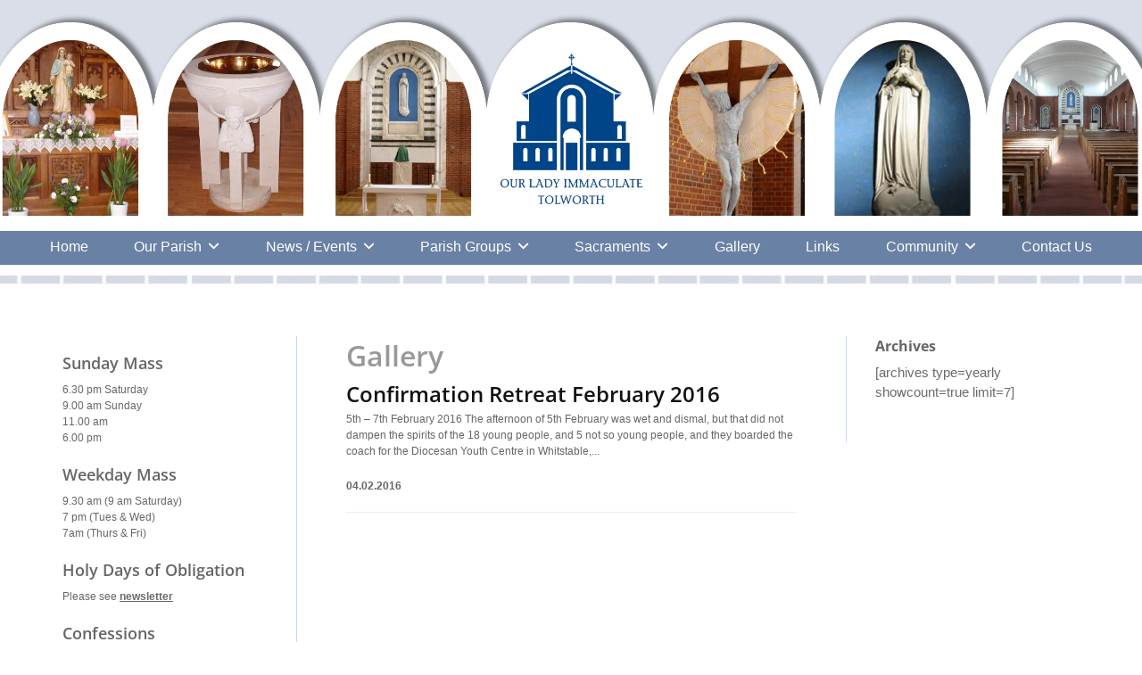

--- FILE ---
content_type: text/html; charset=UTF-8
request_url: https://olionline.co.uk/2016/
body_size: 20740
content:
<!DOCTYPE html><html lang="en-GB"><head><script data-no-optimize="1">var litespeed_docref=sessionStorage.getItem("litespeed_docref");litespeed_docref&&(Object.defineProperty(document,"referrer",{get:function(){return litespeed_docref}}),sessionStorage.removeItem("litespeed_docref"));</script> <!--[if IE]><meta http-equiv="X-UA-Compatible" content="IE=edge,chrome=1">
``
<![endif]--><meta charset="UTF-8" /><meta name="viewport" content="width=device-width, initial-scale=1.0" /><link rel="profile" href="http://gmpg.org/xfn/11" /><meta name='robots' content='noindex, follow' /><title>2016 - OLI: Our Lady Immaculate, Tolworth</title><meta property="og:locale" content="en_GB" /><meta property="og:type" content="website" /><meta property="og:title" content="2016 - OLI: Our Lady Immaculate, Tolworth" /><meta property="og:url" content="https://olionline.co.uk/2016/" /><meta property="og:site_name" content="OLI: Our Lady Immaculate, Tolworth" /><meta name="twitter:card" content="summary_large_image" /> <script type="application/ld+json" class="yoast-schema-graph">{"@context":"https://schema.org","@graph":[{"@type":"CollectionPage","@id":"https://olionline.co.uk/2016/","url":"https://olionline.co.uk/2016/","name":"2016 - OLI: Our Lady Immaculate, Tolworth","isPartOf":{"@id":"https://olionline.co.uk/#website"},"breadcrumb":{"@id":"https://olionline.co.uk/2016/#breadcrumb"},"inLanguage":"en-GB"},{"@type":"BreadcrumbList","@id":"https://olionline.co.uk/2016/#breadcrumb","itemListElement":[{"@type":"ListItem","position":1,"name":"Home","item":"https://olionline.co.uk/"},{"@type":"ListItem","position":2,"name":"Archives for 2016"}]},{"@type":"WebSite","@id":"https://olionline.co.uk/#website","url":"https://olionline.co.uk/","name":"OLI: Our Lady Immaculate, Tolworth","description":"A Living Christian Community","publisher":{"@id":"https://olionline.co.uk/#organization"},"potentialAction":[{"@type":"SearchAction","target":{"@type":"EntryPoint","urlTemplate":"https://olionline.co.uk/?s={search_term_string}"},"query-input":"required name=search_term_string"}],"inLanguage":"en-GB"},{"@type":"Organization","@id":"https://olionline.co.uk/#organization","name":"Our Lady Immaculate, Tolworth","url":"https://olionline.co.uk/","logo":{"@type":"ImageObject","inLanguage":"en-GB","@id":"https://olionline.co.uk/#/schema/logo/image/","url":"https://i0.wp.com/olionline.co.uk/wp-content/uploads/2019/04/oli.jpg?fit=374%2C374&ssl=1","contentUrl":"https://i0.wp.com/olionline.co.uk/wp-content/uploads/2019/04/oli.jpg?fit=374%2C374&ssl=1","width":374,"height":374,"caption":"Our Lady Immaculate, Tolworth"},"image":{"@id":"https://olionline.co.uk/#/schema/logo/image/"}}]}</script> <link rel="alternate" type="application/rss+xml" title="OLI: Our Lady Immaculate, Tolworth &raquo; Feed" href="https://olionline.co.uk/feed/" /><link rel="alternate" type="application/rss+xml" title="OLI: Our Lady Immaculate, Tolworth &raquo; Comments Feed" href="https://olionline.co.uk/comments/feed/" /><style id="litespeed-ccss">ul{box-sizing:border-box}.entry-content{counter-reset:footnotes}:root{--wp--preset--font-size--normal:16px;--wp--preset--font-size--huge:42px}body{--wp--preset--color--black:#000;--wp--preset--color--cyan-bluish-gray:#abb8c3;--wp--preset--color--white:#fff;--wp--preset--color--pale-pink:#f78da7;--wp--preset--color--vivid-red:#cf2e2e;--wp--preset--color--luminous-vivid-orange:#ff6900;--wp--preset--color--luminous-vivid-amber:#fcb900;--wp--preset--color--light-green-cyan:#7bdcb5;--wp--preset--color--vivid-green-cyan:#00d084;--wp--preset--color--pale-cyan-blue:#8ed1fc;--wp--preset--color--vivid-cyan-blue:#0693e3;--wp--preset--color--vivid-purple:#9b51e0;--wp--preset--gradient--vivid-cyan-blue-to-vivid-purple:linear-gradient(135deg,rgba(6,147,227,1) 0%,#9b51e0 100%);--wp--preset--gradient--light-green-cyan-to-vivid-green-cyan:linear-gradient(135deg,#7adcb4 0%,#00d082 100%);--wp--preset--gradient--luminous-vivid-amber-to-luminous-vivid-orange:linear-gradient(135deg,rgba(252,185,0,1) 0%,rgba(255,105,0,1) 100%);--wp--preset--gradient--luminous-vivid-orange-to-vivid-red:linear-gradient(135deg,rgba(255,105,0,1) 0%,#cf2e2e 100%);--wp--preset--gradient--very-light-gray-to-cyan-bluish-gray:linear-gradient(135deg,#eee 0%,#a9b8c3 100%);--wp--preset--gradient--cool-to-warm-spectrum:linear-gradient(135deg,#4aeadc 0%,#9778d1 20%,#cf2aba 40%,#ee2c82 60%,#fb6962 80%,#fef84c 100%);--wp--preset--gradient--blush-light-purple:linear-gradient(135deg,#ffceec 0%,#9896f0 100%);--wp--preset--gradient--blush-bordeaux:linear-gradient(135deg,#fecda5 0%,#fe2d2d 50%,#6b003e 100%);--wp--preset--gradient--luminous-dusk:linear-gradient(135deg,#ffcb70 0%,#c751c0 50%,#4158d0 100%);--wp--preset--gradient--pale-ocean:linear-gradient(135deg,#fff5cb 0%,#b6e3d4 50%,#33a7b5 100%);--wp--preset--gradient--electric-grass:linear-gradient(135deg,#caf880 0%,#71ce7e 100%);--wp--preset--gradient--midnight:linear-gradient(135deg,#020381 0%,#2874fc 100%);--wp--preset--font-size--small:13px;--wp--preset--font-size--medium:20px;--wp--preset--font-size--large:36px;--wp--preset--font-size--x-large:42px;--wp--preset--spacing--20:.44rem;--wp--preset--spacing--30:.67rem;--wp--preset--spacing--40:1rem;--wp--preset--spacing--50:1.5rem;--wp--preset--spacing--60:2.25rem;--wp--preset--spacing--70:3.38rem;--wp--preset--spacing--80:5.06rem;--wp--preset--shadow--natural:6px 6px 9px rgba(0,0,0,.2);--wp--preset--shadow--deep:12px 12px 50px rgba(0,0,0,.4);--wp--preset--shadow--sharp:6px 6px 0px rgba(0,0,0,.2);--wp--preset--shadow--outlined:6px 6px 0px -3px rgba(255,255,255,1),6px 6px rgba(0,0,0,1);--wp--preset--shadow--crisp:6px 6px 0px rgba(0,0,0,1)}html{font-family:sans-serif;-webkit-text-size-adjust:100%;-ms-text-size-adjust:100%}body{margin:0}article,aside,figure,header,nav,section{display:block}a{background-color:transparent}strong{font-weight:700}h1{margin:.67em 0;font-size:2em}img{border:0}figure{margin:1em 40px}hr{height:0;-webkit-box-sizing:content-box;-moz-box-sizing:content-box;box-sizing:content-box}button{margin:0;font:inherit;color:inherit}button{overflow:visible}button{text-transform:none}button{-webkit-appearance:button}button::-moz-focus-inner{padding:0;border:0}*{-webkit-box-sizing:border-box;-moz-box-sizing:border-box;box-sizing:border-box}*:before,*:after{-webkit-box-sizing:border-box;-moz-box-sizing:border-box;box-sizing:border-box}html{font-size:10px}body{font-family:"Helvetica Neue",Helvetica,Arial,sans-serif;font-size:14px;line-height:1.42857143;color:#333;background-color:#fff}button{font-family:inherit;font-size:inherit;line-height:inherit}a{color:#337ab7;text-decoration:none}figure{margin:0}img{vertical-align:middle}hr{margin-top:20px;margin-bottom:20px;border:0;border-top:1px solid #eee}.sr-only{position:absolute;width:1px;height:1px;padding:0;margin:-1px;overflow:hidden;clip:rect(0,0,0,0);border:0}h1,h2,h3{font-family:inherit;font-weight:500;line-height:1.1;color:inherit}h1,h2,h3{margin-top:20px;margin-bottom:10px}h1{font-size:36px}h2{font-size:30px}h3{font-size:24px}p{margin:0 0 10px}ul{margin-top:0;margin-bottom:10px}ul ul{margin-bottom:0}.container{padding-right:15px;padding-left:15px;margin-right:auto;margin-left:auto}@media (min-width:768px){.container{width:750px}}@media (min-width:992px){.container{width:970px}}@media (min-width:1200px){.container{width:1170px}}.container-fluid{padding-right:15px;padding-left:15px;margin-right:auto;margin-left:auto}.row{margin-right:-15px;margin-left:-15px}.col-md-3,.col-md-6,.col-xs-12{position:relative;min-height:1px;padding-right:15px;padding-left:15px}.col-xs-12{float:left}.col-xs-12{width:100%}@media (min-width:992px){.col-md-3,.col-md-6{float:left}.col-md-6{width:50%}.col-md-3{width:25%}}.table{width:100%;max-width:100%;margin-bottom:20px}.collapse{display:none}.dropdown{position:relative}.dropdown-menu{position:absolute;top:100%;left:0;z-index:1000;display:none;float:left;min-width:160px;padding:5px 0;margin:2px 0 0;font-size:14px;text-align:left;list-style:none;background-color:#fff;-webkit-background-clip:padding-box;background-clip:padding-box;border:1px solid #ccc;border:1px solid rgba(0,0,0,.15);border-radius:4px;-webkit-box-shadow:0 6px 12px rgba(0,0,0,.175);box-shadow:0 6px 12px rgba(0,0,0,.175)}.dropdown-menu>li>a{display:block;padding:3px 20px;clear:both;font-weight:400;line-height:1.42857143;color:#333;white-space:nowrap}@media (min-width:768px){.navbar-right .dropdown-menu{right:0;left:auto}}.nav{padding-left:0;margin-bottom:0;list-style:none}.nav>li{position:relative;display:block}.nav>li>a{position:relative;display:block;padding:10px 15px}.navbar{position:relative;min-height:50px;margin-bottom:20px;border:1px solid transparent}@media (min-width:768px){.navbar{border-radius:4px}}@media (min-width:768px){.navbar-header{float:left}}.navbar-collapse{padding-right:15px;padding-left:15px;overflow-x:visible;-webkit-overflow-scrolling:touch;border-top:1px solid transparent;-webkit-box-shadow:inset 0 1px 0 rgba(255,255,255,.1);box-shadow:inset 0 1px 0 rgba(255,255,255,.1)}@media (min-width:768px){.navbar-collapse{width:auto;border-top:0;-webkit-box-shadow:none;box-shadow:none}.navbar-collapse.collapse{display:block!important;height:auto!important;padding-bottom:0;overflow:visible!important}}.container-fluid>.navbar-header,.container-fluid>.navbar-collapse{margin-right:-15px;margin-left:-15px}@media (min-width:768px){.container-fluid>.navbar-header,.container-fluid>.navbar-collapse{margin-right:0;margin-left:0}}.navbar-brand{float:left;height:50px;padding:15px;font-size:18px;line-height:20px}.navbar-brand>img{display:block}@media (min-width:768px){.navbar>.container-fluid .navbar-brand{margin-left:-15px}}.navbar-toggle{position:relative;float:right;padding:9px 10px;margin-top:8px;margin-right:15px;margin-bottom:8px;background-color:transparent;background-image:none;border:1px solid transparent;border-radius:4px}.navbar-toggle .icon-bar{display:block;width:22px;height:2px;border-radius:1px}.navbar-toggle .icon-bar+.icon-bar{margin-top:4px}@media (min-width:768px){.navbar-toggle{display:none}}.navbar-nav{margin:7.5px -15px}.navbar-nav>li>a{padding-top:10px;padding-bottom:10px;line-height:20px}@media (min-width:768px){.navbar-nav{float:left;margin:0}.navbar-nav>li{float:left}.navbar-nav>li>a{padding-top:15px;padding-bottom:15px}}.navbar-nav>li>.dropdown-menu{margin-top:0;border-top-left-radius:0;border-top-right-radius:0}@media (min-width:768px){.navbar-right{float:right!important;margin-right:-15px}}.clearfix:before,.clearfix:after,.container:before,.container:after,.container-fluid:before,.container-fluid:after,.row:before,.row:after,.nav:before,.nav:after,.navbar:before,.navbar:after,.navbar-header:before,.navbar-header:after,.navbar-collapse:before,.navbar-collapse:after{display:table;content:" "}.clearfix:after,.container:after,.container-fluid:after,.row:after,.nav:after,.navbar:after,.navbar-header:after,.navbar-collapse:after{clear:both}.hidden{display:none!important}@-ms-viewport{width:device-width}a{color:#00a7d1}.navbar-custom{background-color:transparent;border:0;border-radius:0;z-index:1000;font-size:1rem;margin:0;min-height:100px;padding:18px 0}.navbar-custom .dropdown-menu{background:rgba(26,26,26,1);border-radius:0;border:0;padding:0;box-shadow:none}.navbar-custom .navbar-brand{letter-spacing:1px;font-weight:600;font-size:2rem;line-height:1.5;color:#121213;margin-left:0!important;height:auto;padding:26px 30px 26px 15px}@media (min-width:768px){.navbar-custom .navbar-brand{padding:8px 10px 8px 0}}.navbar-custom .navbar-nav li{margin:0 10px;padding:0}.navbar-custom .navbar-nav li>a{position:relative;color:#121213;font-weight:600;font-size:1rem;line-height:1.4;padding:22px 15px}.navbar-custom .dropdown-menu>li>a{border-bottom:1px solid rgba(73,71,71,.3)!important;padding:11px 0;letter-spacing:0px;color:#bbb;font-size:.875rem;line-height:1.4}.navbar-custom .dropdown-menu>li{padding:0 20px;margin:0}.navbar-custom .dropdown a>i.fa{padding-left:7px;font-size:.938rem}.navbar-custom .navbar-toggle .icon-bar{background:#121213;width:40px;height:2px}.navbar-toggle .icon-bar+.icon-bar{margin-top:8px}.dropdown-menu{min-width:180px}@media (min-width:991px){.navbar-right .dropdown-menu{right:auto;left:0}}@media (max-width:1100px){.navbar-custom .navbar-nav{letter-spacing:0px;margin-top:1px}.navbar-custom .navbar-nav li{margin:0 20px;padding:0}.navbar-custom .navbar-nav li>a{color:#bbb;padding:12px 0}.navbar-custom .navbar-nav .dropdown-menu>li>a{display:block;padding:3px 20px;clear:both;font-weight:400;color:#bbb;white-space:normal}.navbar-custom .navbar-nav .dropdown-menu>li>a{padding:12px 30px 12px 0}.navbar-custom .dropdown-menu{position:static;float:none;width:auto;margin-top:0;border:0;-webkit-box-shadow:none;box-shadow:none}.navbar-custom .dropdown a>i.fa{position:absolute;display:block;right:0;top:6px;margin-top:0;padding-left:0;width:30px;height:30px;text-align:center;line-height:1.7;font-size:1.2rem}.navbar-custom li a{border-bottom:1px solid rgba(73,71,71,.3)!important}.navbar-header{float:none}.navbar-toggle{display:block;margin:29px 15px 29px 0;padding:9px 0}.navbar-collapse{border-top:1px solid transparent;box-shadow:inset 0 1px 0 rgba(255,255,255,.1)}.navbar-collapse.collapse{display:none!important}.navbar-custom .navbar-nav{background-color:#1a1a1a;float:none!important;margin:0!important}.navbar-custom .navbar-nav>li{float:none}.navbar-header{padding:0 15px}.navbar-collapse{padding-right:0;padding-left:0}}@media (max-width:768px){.navbar-header{padding:0 15px}.navbar-collapse{padding-right:15px;padding-left:15px}}@media (max-width:600px){.navbar-custom .navbar-brand{float:none;display:block;text-align:center;padding:15px 15px 12px}.navbar-custom .navbar-brand img{margin:0 auto}.navbar-toggle{float:none;margin:10px auto 30px}}@media (min-width:992px){.navbar-custom .container-fluid{width:970px;padding-right:15px;padding-left:15px;margin-right:auto;margin-left:auto}}@media (min-width:1200px){.navbar-custom .container-fluid{width:1170px;padding-right:15px;padding-left:15px;margin-right:auto;margin-left:auto}}@media (max-width:600px){.navbar-header{text-align:center}}@media (min-width:768px) and (max-width:1100px){.navbar-toggle{margin:12px 15px 12px 0}}.fa{font-family:var(--fa-style-family,"Font Awesome 6 Free");font-weight:var(--fa-style,900)}.fa{-moz-osx-font-smoothing:grayscale;-webkit-font-smoothing:antialiased;display:var(--fa-display,inline-block);font-style:normal;font-variant:normal;line-height:1;text-rendering:auto}.fa-angle-down:before{content:"\f107"}.sr-only{position:absolute;width:1px;height:1px;padding:0;margin:-1px;overflow:hidden;clip:rect(0,0,0,0);white-space:nowrap;border-width:0}:host,:root{--fa-style-family-brands:"Font Awesome 6 Brands";--fa-font-brands:normal 400 1em/1 "Font Awesome 6 Brands"}:host,:root{--fa-font-regular:normal 400 1em/1 "Font Awesome 6 Free"}:host,:root{--fa-style-family-classic:"Font Awesome 6 Free";--fa-font-solid:normal 900 1em/1 "Font Awesome 6 Free"}html{font-family:sans-serif;-webkit-text-size-adjust:100%;-ms-text-size-adjust:100%}body{margin:0}article,aside,figure,header,nav,section{display:block}a{background-color:transparent}strong{font-weight:700}h1{margin:.67em 0;font-size:2em}img{border:0}figure{margin:1em 40px}hr{height:0;-webkit-box-sizing:content-box;-moz-box-sizing:content-box;box-sizing:content-box}button{margin:0;font:inherit;color:inherit}button{overflow:visible}button{text-transform:none}button{-webkit-appearance:button}button::-moz-focus-inner{padding:0;border:0}*{-webkit-box-sizing:border-box;-moz-box-sizing:border-box;box-sizing:border-box}*:before,*:after{-webkit-box-sizing:border-box;-moz-box-sizing:border-box;box-sizing:border-box}html{font-size:10px}body{font-family:"Helvetica Neue",Helvetica,Arial,sans-serif;font-size:14px;line-height:1.42857143;color:#333;background-color:#fff}button{font-family:inherit;font-size:inherit;line-height:inherit}a{color:#337ab7;text-decoration:none}figure{margin:0}img{vertical-align:middle}hr{margin-top:20px;margin-bottom:20px;border:0;border-top:1px solid #eee}.sr-only{position:absolute;width:1px;height:1px;padding:0;margin:-1px;overflow:hidden;clip:rect(0,0,0,0);border:0}h1,h2,h3{font-family:inherit;font-weight:500;line-height:1.1;color:inherit}h1,h2,h3{margin-top:20px;margin-bottom:10px}h1{font-size:36px}h2{font-size:30px}h3{font-size:24px}p{margin:0 0 10px}ul{margin-top:0;margin-bottom:10px}ul ul{margin-bottom:0}.container{padding-right:15px;padding-left:15px;margin-right:auto;margin-left:auto}@media (min-width:768px){.container{width:750px}}@media (min-width:992px){.container{width:970px}}@media (min-width:1200px){.container{width:1170px}}.container-fluid{padding-right:15px;padding-left:15px;margin-right:auto;margin-left:auto}.row{margin-right:-15px;margin-left:-15px}.col-md-3,.col-md-6,.col-xs-12{position:relative;min-height:1px;padding-right:15px;padding-left:15px}.col-xs-12{float:left}.col-xs-12{width:100%}@media (min-width:992px){.col-md-3,.col-md-6{float:left}.col-md-6{width:50%}.col-md-3{width:25%}}.table{width:100%;max-width:100%;margin-bottom:20px}.collapse{display:none}.dropdown{position:relative}.dropdown-menu{position:absolute;top:100%;left:0;z-index:1000;display:none;float:left;min-width:160px;padding:5px 0;margin:2px 0 0;font-size:14px;text-align:left;list-style:none;background-color:#fff;-webkit-background-clip:padding-box;background-clip:padding-box;border:1px solid #ccc;border:1px solid rgba(0,0,0,.15);border-radius:4px;-webkit-box-shadow:0 6px 12px rgba(0,0,0,.175);box-shadow:0 6px 12px rgba(0,0,0,.175)}.dropdown-menu>li>a{display:block;padding:3px 20px;clear:both;font-weight:400;line-height:1.42857143;color:#333;white-space:nowrap}@media (min-width:768px){.navbar-right .dropdown-menu{right:0;left:auto}}.nav{padding-left:0;margin-bottom:0;list-style:none}.nav>li{position:relative;display:block}.nav>li>a{position:relative;display:block;padding:10px 15px}.navbar{position:relative;min-height:50px;margin-bottom:20px;border:1px solid transparent}@media (min-width:768px){.navbar{border-radius:4px}}@media (min-width:768px){.navbar-header{float:left}}.navbar-collapse{padding-right:15px;padding-left:15px;overflow-x:visible;-webkit-overflow-scrolling:touch;border-top:1px solid transparent;-webkit-box-shadow:inset 0 1px 0 rgba(255,255,255,.1);box-shadow:inset 0 1px 0 rgba(255,255,255,.1)}@media (min-width:768px){.navbar-collapse{width:auto;border-top:0;-webkit-box-shadow:none;box-shadow:none}.navbar-collapse.collapse{display:block!important;height:auto!important;padding-bottom:0;overflow:visible!important}}.container-fluid>.navbar-header,.container-fluid>.navbar-collapse{margin-right:-15px;margin-left:-15px}@media (min-width:768px){.container-fluid>.navbar-header,.container-fluid>.navbar-collapse{margin-right:0;margin-left:0}}.navbar-brand{float:left;height:50px;padding:15px;font-size:18px;line-height:20px}.navbar-brand>img{display:block}@media (min-width:768px){.navbar>.container-fluid .navbar-brand{margin-left:-15px}}.navbar-toggle{position:relative;float:right;padding:9px 10px;margin-top:8px;margin-right:15px;margin-bottom:8px;background-color:transparent;background-image:none;border:1px solid transparent;border-radius:4px}.navbar-toggle .icon-bar{display:block;width:22px;height:2px;border-radius:1px}.navbar-toggle .icon-bar+.icon-bar{margin-top:4px}@media (min-width:768px){.navbar-toggle{display:none}}.navbar-nav{margin:7.5px -15px}.navbar-nav>li>a{padding-top:10px;padding-bottom:10px;line-height:20px}@media (min-width:768px){.navbar-nav{float:left;margin:0}.navbar-nav>li{float:left}.navbar-nav>li>a{padding-top:15px;padding-bottom:15px}}.navbar-nav>li>.dropdown-menu{margin-top:0;border-top-left-radius:0;border-top-right-radius:0}@media (min-width:768px){.navbar-right{float:right!important;margin-right:-15px}}.clearfix:before,.clearfix:after,.container:before,.container:after,.container-fluid:before,.container-fluid:after,.row:before,.row:after,.nav:before,.nav:after,.navbar:before,.navbar:after,.navbar-header:before,.navbar-header:after,.navbar-collapse:before,.navbar-collapse:after{display:table;content:" "}.clearfix:after,.container:after,.container-fluid:after,.row:after,.nav:after,.navbar:after,.navbar-header:after,.navbar-collapse:after{clear:both}.hidden{display:none!important}@-ms-viewport{width:device-width}html{font-size:16px!important;overflow-y:scroll;overflow-x:hidden;-ms-overflow-style:scrollbar}@media (min-width:60em){html{font-size:16px}}body{background:#fff;color:#6a6a6a;font-family:"Open Sans",Helvetica,Arial,sans-serif;font-size:1rem;line-height:1.5;font-weight:400;padding:0;background-attachment:fixed;text-rendering:optimizeLegibility;overflow-x:hidden}h1{font-size:2.25rem}h2{font-size:1.875rem}h3{font-size:1.5rem}h1,h2,h3{margin:0 0 25px;font-weight:600;color:#121212}p{line-height:1.7;margin:0 0 25px}img{display:block;max-width:100%;height:auto}ul{font-weight:400;margin:0 0 25px;padding-left:18px}ul{list-style:disc}ul>li{margin:0;padding:.5rem 0;border:none}ul li:last-child{padding-bottom:0}ul li ul{margin:0}ul li li{padding-left:0;border:0}#slider-carousel{margin:0;position:relative}#slider-carousel .item{width:100%;height:900px;background-position:center center;background-size:cover;z-index:0}#slider-carousel .item:before{content:"";display:block;height:100%;position:absolute;top:0;left:0;width:100%;z-index:0;background-color:rgba(0,0,0,.6)}.slider-caption{height:auto;margin:0;padding:0 18px;top:50%;position:absolute;-webkit-transform:translateY(-50%);-ms-transform:translateY(-50%);-o-transform:translateY(-50%);transform:translateY(-50%);width:56%;z-index:0;word-wrap:break-word}@media only screen and (max-width:767px) and (min-width:100px){.slider-caption{width:65%;left:15%}}#section-block{padding:100px 0 50px}.padding-0{padding-left:0;padding-right:0}.news{padding:70px 0 30px;margin:0;width:100%}.news .post{background-color:transparent;margin:0 0 50px;padding:0;-webkit-transform:translateY(0);-ms-transform:translateY(0);transform:translateY(0)}.post-content{padding:30px 25px}.news .post-thumbnail{position:relative;overflow:hidden}.news .post .entry-header{margin:0 0 25px}.news .post .entry-header .entry-title{color:#121212;line-height:1.3;font-weight:700;margin:0 0 18px}.entry-header .entry-title>a{color:#121212;text-decoration:none;box-shadow:none}.site-content{padding:0;margin:0;width:100%}.site-content .news{padding:0}.site-content .news .post{background-color:transparent;-webkit-box-shadow:0 0px 22px 0 rgba(0,0,0,.1);box-shadow:0 0px 22px 0 rgba(0,0,0,.1);margin:0 0 60px}.sidebar .widget .widget-title{font-weight:700}.sidebar .widget{background-color:#fff;font-size:.938rem}.widget{background-color:transparent;overflow:hidden;padding:0 0 60px;margin:0}.sidebar .widget:last-child{padding:0 0 45px}.widget .widget-title{font-weight:600;margin:0 0 30px;text-align:left;word-wrap:break-word}.widget .widget-title:after{content:'';background-color:#dfdfdf;width:30px;height:1px;display:inline-block;vertical-align:middle}.widget .widget-title:after{margin-left:7px}.navbar-custom .navbar-brand{padding:25px 10px 16px 0}.navbar-brand{padding:0}.navbar-brand{padding:0}@media (max-width:768px){#section-block{padding:70px 0 35px}}.textwidget a,.post-content a{text-decoration:underline}.site-content .news .post-content{display:block;overflow:hidden;margin:0}.widget a{color:#6a6a6a}.navbar-custom{background-color:transparent;border:0;border-radius:0;z-index:1000;font-size:1rem;margin:0;min-height:100px;padding:18px 0}.navbar-custom .dropdown-menu{background:rgba(26,26,26,1);border-radius:0;border:0;padding:0;box-shadow:none}.navbar-custom .navbar-brand{letter-spacing:1px;font-weight:600;font-size:2rem;line-height:1.5;color:#121213;margin-left:0!important;height:auto;padding:26px 30px 26px 15px}@media (min-width:768px){.navbar-custom .navbar-brand{padding:8px 10px 8px 0}}.navbar-custom .navbar-nav li{margin:0 10px;padding:0}.navbar-custom .navbar-nav li>a{position:relative;color:#121213;font-weight:600;font-size:1rem;line-height:1.4;padding:22px 15px}.navbar-custom .dropdown-menu>li>a{border-bottom:1px solid rgba(73,71,71,.3)!important;padding:11px 0;letter-spacing:0px;color:#bbb;font-size:.875rem;line-height:1.4}.navbar-custom .dropdown-menu>li{padding:0 20px;margin:0}.navbar-custom .dropdown a>i.fa{padding-left:7px;font-size:.938rem}.navbar-custom .navbar-toggle .icon-bar{background:#121213;width:40px;height:2px}.navbar-toggle .icon-bar+.icon-bar{margin-top:8px}.dropdown-menu{min-width:180px}@media (min-width:991px){.navbar-right .dropdown-menu{right:auto;left:0}}@media (max-width:1100px){.navbar-custom .navbar-nav{letter-spacing:0px;margin-top:1px}.navbar-custom .navbar-nav li{margin:0 20px;padding:0}.navbar-custom .navbar-nav li>a{color:#bbb;padding:12px 0}.navbar-custom .navbar-nav .dropdown-menu>li>a{display:block;padding:3px 20px;clear:both;font-weight:400;color:#bbb;white-space:normal}.navbar-custom .navbar-nav .dropdown-menu>li>a{padding:12px 30px 12px 0}.navbar-custom .dropdown-menu{position:static;float:none;width:auto;margin-top:0;border:0;-webkit-box-shadow:none;box-shadow:none}.navbar-custom .dropdown a>i.fa{position:absolute;display:block;right:0;top:6px;margin-top:0;padding-left:0;width:30px;height:30px;text-align:center;line-height:1.7;font-size:1.2rem}.navbar-custom li a{border-bottom:1px solid rgba(73,71,71,.3)!important}.navbar-header{float:none}.navbar-toggle{display:block;margin:29px 15px 29px 0;padding:9px 0}.navbar-collapse{border-top:1px solid transparent;box-shadow:inset 0 1px 0 rgba(255,255,255,.1)}.navbar-collapse.collapse{display:none!important}.navbar-custom .navbar-nav{background-color:#1a1a1a;float:none!important;margin:0!important}.navbar-custom .navbar-nav>li{float:none}.navbar-header{padding:0 15px}.navbar-collapse{padding-right:0;padding-left:0}}@media (max-width:768px){.navbar-header{padding:0 15px}.navbar-collapse{padding-right:15px;padding-left:15px}}@media (max-width:600px){.navbar-custom .navbar-brand{float:none;display:block;text-align:center;padding:15px 15px 12px}.navbar-custom .navbar-brand img{margin:0 auto}.navbar-toggle{float:none;margin:10px auto 30px}}@media (min-width:992px){.navbar-custom .container-fluid{width:970px;padding-right:15px;padding-left:15px;margin-right:auto;margin-left:auto}}@media (min-width:1200px){.navbar-custom .container-fluid{width:1170px;padding-right:15px;padding-left:15px;margin-right:auto;margin-left:auto}}@media (max-width:600px){.navbar-header{text-align:center}}@media (min-width:768px) and (max-width:1100px){.navbar-toggle{margin:12px 15px 12px 0}}a{color:#6781a5;font-weight:600;text-decoration:underline}p a,li a{box-shadow:none}ul>li{margin:0;padding:0 0 .75em;border:none}body{margin:0 auto 0px;padding:0;background-color:#fff;font-family:Helvetica,Arial,sans-serif}#header_banner{background-color:#d9dee9;max-height:36vh}#header_banner{width:100%;margin:0 auto 0;overflow:hidden}h1,h2,h3{font-family:'Open Sans',sans-serif;color:#666;margin:0 0 1.4em;font-weight:600;line-height:1.4;clear:left}h1{font-size:2rem;display:inline-block;color:#999;margin:0 0 .15em}h2{font-size:1.5rem;margin:0 0 .75em}h3{font-size:1.1rem;margin:1em 0 .5em}.sidebar h3{margin-bottom:.5em}p{line-height:1.7;margin:0 0 1.7em}p,li{font-family:Arial;color:#666;font-size:12px;line-height:1.5}#slider-carousel .item{padding-top:36vh;height:auto;background-size:cover;background-repeat:no-repeat;background-position:center bottom}#slider-carousel .item:before{display:none}.navbar-custom{background-color:#6981a4;height:auto;max-height:0px;padding-top:5px;padding-bottom:33px;min-height:1px;overflow:visible}.navbar-custom .navbar-nav li>a{position:relative;color:#fff;font-weight:300;font-size:1rem;line-height:1.4;padding:2px 0;text-transform:capitalize;text-decoration:none}.navbar-custom .dropdown-menu{background-color:#6981a4}.navbar-custom .dropdown-menu>li>a{border-bottom:none!important;padding:.5rem 5px}.navbar-custom .navbar-toggle .icon-bar{background:#fff;width:40px;height:3px;border-radius:1px}.navbar-toggle{float:none;margin:0 auto 0px;z-index:100;top:auto;bottom:auto;position:relative;left:auto}.site-content .news .post{background-color:transparent;-webkit-box-shadow:none;box-shadow:none!important;margin:0 0 1rem}.news .post .entry-header{margin:0}.news .post .entry-header .entry-title{color:#999;margin-bottom:.18em}.sidebar{border-right:1px solid #c1d7f6;padding-right:2.5vw}.sidebar.right{border-left:1px solid #c1d7f6;padding-left:2.5vw;border-right:none;padding-right:0}.widget .widget-title{font-size:1rem;margin-bottom:.5em}.widget .widget-title:after{display:none}.widget{padding:0 0 1.5rem}.post-content{padding:0 25px 0 2vw}#section-block{padding:5rem 0 5rem;background-image:url(/wp-content/themes/oli/images/hr.jpg);background-position:center .5rem;background-repeat:repeat-x;position:relative}#section-block:after{padding:1rem 0 1rem;background-image:url(/wp-content/themes/oli/images/hr.jpg);background-position:center .5rem;background-repeat:repeat-x;position:absolute;bottom:0;left:0;content:"";display:block;width:100%}@media (max-width:768px){.navbar-custom{height:auto;min-height:0;max-height:80px}.post-content{padding:0}.container .row{-ms-box-orient:horizontal;display:-webkit-box;display:-moz-box;display:-ms-flexbox;display:-moz-flex;display:-webkit-flex;display:flex;-webkit-flex-flow:row wrap;flex-flow:row wrap}.flex-item{border-top:1px solid #c1d7f6;padding-bottom:2rem}.flex-item.xs-main{order:1;border:none}.flex-item.xs-bottom{order:2}.flex-item.sidebar_primary{order:3}.sidebar{border:none;padding:2rem!important}.sidebar .widget:last-child{padding:0!important}.sidebar .widget{font-size:1.1rem}}@media (max-width:991px){body{height:100%}.widget .widget-title{flex-basis:100%;text-align:center}#section-block{padding:10vh 0 3vh}.sidebar{border:none!important;padding-left:0;padding-top:5vh;text-align:center}.sr-only{position:relative;width:100px;height:2rem;padding:0;margin:-1px;overflow:hidden;clip:auto;color:#fff;text-transform:uppercase}.navbar-custom{min-height:0}.navbar-custom .navbar-nav{background-color:#6981a4;float:none!important;margin:0!important;width:100%;padding:0;position:fixed;bottom:0;top:0;padding-top:120px}.navbar-custom .navbar-nav li>a{color:#bbb;padding:1.2vh 0;display:block;text-align:center}.navbar-custom .navbar-nav .dropdown-menu>li>a{padding:.75vh 0}.container-fluid>.navbar-header,.container-fluid>.navbar-collapse,.navbar-collapse{margin:0;padding:0}}@media (max-width:1024px){.navbar-custom .navbar-nav li>a{font-size:.9em;padding-left:1vw;padding-right:1vw}}@media (min-width:991px){.navbar-collapse.collapse.table{width:100%;max-width:1270px;margin-left:auto;margin-right:auto!important}.navbar-nav.navbar-right:last-child{margin-right:0}.navbar-collapse.collapse.table .navbar-nav.navbar-right{float:none!important;display:flex;flex-direction:row;margin:0;padding:0}.navbar-right .dropdown-menu{right:auto;left:-10px;padding:.5rem 0}.navbar-collapse.collapse.table .navbar-nav.navbar-right li{list-style:none;flex-grow:1;text-align:center}.navbar-collapse.collapse.table .navbar-nav.navbar-right li li{text-align:left}.navbar-collapse.collapse.table .navbar-nav.navbar-right li a{display:block}.navbar-custom .container-fluid{width:100%}}.hidden{display:none}</style><link rel="preload" data-asynced="1" data-optimized="2" as="style" onload="this.onload=null;this.rel='stylesheet'" href="https://olionline.co.uk/wp-content/litespeed/css/0638e55926802fc585f845439ea22496.css?ver=61c23" /><script data-optimized="1" type="litespeed/javascript" data-src="https://olionline.co.uk/wp-content/plugins/litespeed-cache/assets/js/css_async.min.js"></script> <style id='classic-theme-styles-inline-css' type='text/css'>/*! This file is auto-generated */
.wp-block-button__link{color:#fff;background-color:#32373c;border-radius:9999px;box-shadow:none;text-decoration:none;padding:calc(.667em + 2px) calc(1.333em + 2px);font-size:1.125em}.wp-block-file__button{background:#32373c;color:#fff;text-decoration:none}</style><style id='global-styles-inline-css' type='text/css'>body{--wp--preset--color--black: #000000;--wp--preset--color--cyan-bluish-gray: #abb8c3;--wp--preset--color--white: #ffffff;--wp--preset--color--pale-pink: #f78da7;--wp--preset--color--vivid-red: #cf2e2e;--wp--preset--color--luminous-vivid-orange: #ff6900;--wp--preset--color--luminous-vivid-amber: #fcb900;--wp--preset--color--light-green-cyan: #7bdcb5;--wp--preset--color--vivid-green-cyan: #00d084;--wp--preset--color--pale-cyan-blue: #8ed1fc;--wp--preset--color--vivid-cyan-blue: #0693e3;--wp--preset--color--vivid-purple: #9b51e0;--wp--preset--gradient--vivid-cyan-blue-to-vivid-purple: linear-gradient(135deg,rgba(6,147,227,1) 0%,rgb(155,81,224) 100%);--wp--preset--gradient--light-green-cyan-to-vivid-green-cyan: linear-gradient(135deg,rgb(122,220,180) 0%,rgb(0,208,130) 100%);--wp--preset--gradient--luminous-vivid-amber-to-luminous-vivid-orange: linear-gradient(135deg,rgba(252,185,0,1) 0%,rgba(255,105,0,1) 100%);--wp--preset--gradient--luminous-vivid-orange-to-vivid-red: linear-gradient(135deg,rgba(255,105,0,1) 0%,rgb(207,46,46) 100%);--wp--preset--gradient--very-light-gray-to-cyan-bluish-gray: linear-gradient(135deg,rgb(238,238,238) 0%,rgb(169,184,195) 100%);--wp--preset--gradient--cool-to-warm-spectrum: linear-gradient(135deg,rgb(74,234,220) 0%,rgb(151,120,209) 20%,rgb(207,42,186) 40%,rgb(238,44,130) 60%,rgb(251,105,98) 80%,rgb(254,248,76) 100%);--wp--preset--gradient--blush-light-purple: linear-gradient(135deg,rgb(255,206,236) 0%,rgb(152,150,240) 100%);--wp--preset--gradient--blush-bordeaux: linear-gradient(135deg,rgb(254,205,165) 0%,rgb(254,45,45) 50%,rgb(107,0,62) 100%);--wp--preset--gradient--luminous-dusk: linear-gradient(135deg,rgb(255,203,112) 0%,rgb(199,81,192) 50%,rgb(65,88,208) 100%);--wp--preset--gradient--pale-ocean: linear-gradient(135deg,rgb(255,245,203) 0%,rgb(182,227,212) 50%,rgb(51,167,181) 100%);--wp--preset--gradient--electric-grass: linear-gradient(135deg,rgb(202,248,128) 0%,rgb(113,206,126) 100%);--wp--preset--gradient--midnight: linear-gradient(135deg,rgb(2,3,129) 0%,rgb(40,116,252) 100%);--wp--preset--font-size--small: 13px;--wp--preset--font-size--medium: 20px;--wp--preset--font-size--large: 36px;--wp--preset--font-size--x-large: 42px;--wp--preset--spacing--20: 0.44rem;--wp--preset--spacing--30: 0.67rem;--wp--preset--spacing--40: 1rem;--wp--preset--spacing--50: 1.5rem;--wp--preset--spacing--60: 2.25rem;--wp--preset--spacing--70: 3.38rem;--wp--preset--spacing--80: 5.06rem;--wp--preset--shadow--natural: 6px 6px 9px rgba(0, 0, 0, 0.2);--wp--preset--shadow--deep: 12px 12px 50px rgba(0, 0, 0, 0.4);--wp--preset--shadow--sharp: 6px 6px 0px rgba(0, 0, 0, 0.2);--wp--preset--shadow--outlined: 6px 6px 0px -3px rgba(255, 255, 255, 1), 6px 6px rgba(0, 0, 0, 1);--wp--preset--shadow--crisp: 6px 6px 0px rgba(0, 0, 0, 1);}:where(.is-layout-flex){gap: 0.5em;}:where(.is-layout-grid){gap: 0.5em;}body .is-layout-flex{display: flex;}body .is-layout-flex{flex-wrap: wrap;align-items: center;}body .is-layout-flex > *{margin: 0;}body .is-layout-grid{display: grid;}body .is-layout-grid > *{margin: 0;}:where(.wp-block-columns.is-layout-flex){gap: 2em;}:where(.wp-block-columns.is-layout-grid){gap: 2em;}:where(.wp-block-post-template.is-layout-flex){gap: 1.25em;}:where(.wp-block-post-template.is-layout-grid){gap: 1.25em;}.has-black-color{color: var(--wp--preset--color--black) !important;}.has-cyan-bluish-gray-color{color: var(--wp--preset--color--cyan-bluish-gray) !important;}.has-white-color{color: var(--wp--preset--color--white) !important;}.has-pale-pink-color{color: var(--wp--preset--color--pale-pink) !important;}.has-vivid-red-color{color: var(--wp--preset--color--vivid-red) !important;}.has-luminous-vivid-orange-color{color: var(--wp--preset--color--luminous-vivid-orange) !important;}.has-luminous-vivid-amber-color{color: var(--wp--preset--color--luminous-vivid-amber) !important;}.has-light-green-cyan-color{color: var(--wp--preset--color--light-green-cyan) !important;}.has-vivid-green-cyan-color{color: var(--wp--preset--color--vivid-green-cyan) !important;}.has-pale-cyan-blue-color{color: var(--wp--preset--color--pale-cyan-blue) !important;}.has-vivid-cyan-blue-color{color: var(--wp--preset--color--vivid-cyan-blue) !important;}.has-vivid-purple-color{color: var(--wp--preset--color--vivid-purple) !important;}.has-black-background-color{background-color: var(--wp--preset--color--black) !important;}.has-cyan-bluish-gray-background-color{background-color: var(--wp--preset--color--cyan-bluish-gray) !important;}.has-white-background-color{background-color: var(--wp--preset--color--white) !important;}.has-pale-pink-background-color{background-color: var(--wp--preset--color--pale-pink) !important;}.has-vivid-red-background-color{background-color: var(--wp--preset--color--vivid-red) !important;}.has-luminous-vivid-orange-background-color{background-color: var(--wp--preset--color--luminous-vivid-orange) !important;}.has-luminous-vivid-amber-background-color{background-color: var(--wp--preset--color--luminous-vivid-amber) !important;}.has-light-green-cyan-background-color{background-color: var(--wp--preset--color--light-green-cyan) !important;}.has-vivid-green-cyan-background-color{background-color: var(--wp--preset--color--vivid-green-cyan) !important;}.has-pale-cyan-blue-background-color{background-color: var(--wp--preset--color--pale-cyan-blue) !important;}.has-vivid-cyan-blue-background-color{background-color: var(--wp--preset--color--vivid-cyan-blue) !important;}.has-vivid-purple-background-color{background-color: var(--wp--preset--color--vivid-purple) !important;}.has-black-border-color{border-color: var(--wp--preset--color--black) !important;}.has-cyan-bluish-gray-border-color{border-color: var(--wp--preset--color--cyan-bluish-gray) !important;}.has-white-border-color{border-color: var(--wp--preset--color--white) !important;}.has-pale-pink-border-color{border-color: var(--wp--preset--color--pale-pink) !important;}.has-vivid-red-border-color{border-color: var(--wp--preset--color--vivid-red) !important;}.has-luminous-vivid-orange-border-color{border-color: var(--wp--preset--color--luminous-vivid-orange) !important;}.has-luminous-vivid-amber-border-color{border-color: var(--wp--preset--color--luminous-vivid-amber) !important;}.has-light-green-cyan-border-color{border-color: var(--wp--preset--color--light-green-cyan) !important;}.has-vivid-green-cyan-border-color{border-color: var(--wp--preset--color--vivid-green-cyan) !important;}.has-pale-cyan-blue-border-color{border-color: var(--wp--preset--color--pale-cyan-blue) !important;}.has-vivid-cyan-blue-border-color{border-color: var(--wp--preset--color--vivid-cyan-blue) !important;}.has-vivid-purple-border-color{border-color: var(--wp--preset--color--vivid-purple) !important;}.has-vivid-cyan-blue-to-vivid-purple-gradient-background{background: var(--wp--preset--gradient--vivid-cyan-blue-to-vivid-purple) !important;}.has-light-green-cyan-to-vivid-green-cyan-gradient-background{background: var(--wp--preset--gradient--light-green-cyan-to-vivid-green-cyan) !important;}.has-luminous-vivid-amber-to-luminous-vivid-orange-gradient-background{background: var(--wp--preset--gradient--luminous-vivid-amber-to-luminous-vivid-orange) !important;}.has-luminous-vivid-orange-to-vivid-red-gradient-background{background: var(--wp--preset--gradient--luminous-vivid-orange-to-vivid-red) !important;}.has-very-light-gray-to-cyan-bluish-gray-gradient-background{background: var(--wp--preset--gradient--very-light-gray-to-cyan-bluish-gray) !important;}.has-cool-to-warm-spectrum-gradient-background{background: var(--wp--preset--gradient--cool-to-warm-spectrum) !important;}.has-blush-light-purple-gradient-background{background: var(--wp--preset--gradient--blush-light-purple) !important;}.has-blush-bordeaux-gradient-background{background: var(--wp--preset--gradient--blush-bordeaux) !important;}.has-luminous-dusk-gradient-background{background: var(--wp--preset--gradient--luminous-dusk) !important;}.has-pale-ocean-gradient-background{background: var(--wp--preset--gradient--pale-ocean) !important;}.has-electric-grass-gradient-background{background: var(--wp--preset--gradient--electric-grass) !important;}.has-midnight-gradient-background{background: var(--wp--preset--gradient--midnight) !important;}.has-small-font-size{font-size: var(--wp--preset--font-size--small) !important;}.has-medium-font-size{font-size: var(--wp--preset--font-size--medium) !important;}.has-large-font-size{font-size: var(--wp--preset--font-size--large) !important;}.has-x-large-font-size{font-size: var(--wp--preset--font-size--x-large) !important;}
.wp-block-navigation a:where(:not(.wp-element-button)){color: inherit;}
:where(.wp-block-post-template.is-layout-flex){gap: 1.25em;}:where(.wp-block-post-template.is-layout-grid){gap: 1.25em;}
:where(.wp-block-columns.is-layout-flex){gap: 2em;}:where(.wp-block-columns.is-layout-grid){gap: 2em;}
.wp-block-pullquote{font-size: 1.5em;line-height: 1.6;}</style> <script type="litespeed/javascript" data-src="https://olionline.co.uk/wp-includes/js/jquery/jquery.min.js" id="jquery-core-js"></script> <link rel="https://api.w.org/" href="https://olionline.co.uk/wp-json/" /><link rel="EditURI" type="application/rsd+xml" title="RSD" href="https://olionline.co.uk/xmlrpc.php?rsd" /> <script type="litespeed/javascript" data-src="https://www.googletagmanager.com/gtag/js?id=G-3WFR4JD3RJ"></script> <script type="litespeed/javascript">window.dataLayer=window.dataLayer||[];function gtag(){dataLayer.push(arguments)}
gtag('js',new Date());gtag('config','G-3WFR4JD3RJ')</script> <link data-asynced="1" as="style" onload="this.onload=null;this.rel='stylesheet'"  rel="preload" type="text/css" href="//cdnjs.cloudflare.com/ajax/libs/cookieconsent2/3.1.0/cookieconsent.min.css" /> <script type="litespeed/javascript" data-src="//cdnjs.cloudflare.com/ajax/libs/cookieconsent2/3.1.0/cookieconsent.min.js"></script> <script type="litespeed/javascript">window.addEventListener("load",function(){window.cookieconsent.initialise({"palette":{"popup":{"background":"#252e39"},"button":{"background":"#14a7d0"}}})})</script> <link rel="icon" href="https://olionline.co.uk/wp-content/uploads/2019/04/cropped-oli-32x32.jpg" sizes="32x32" /><link rel="icon" href="https://olionline.co.uk/wp-content/uploads/2019/04/cropped-oli-192x192.jpg" sizes="192x192" /><link rel="apple-touch-icon" href="https://olionline.co.uk/wp-content/uploads/2019/04/cropped-oli-180x180.jpg" /><meta name="msapplication-TileImage" content="https://olionline.co.uk/wp-content/uploads/2019/04/cropped-oli-270x270.jpg" /></head><body class="archive date"><div id="header_banner"><section id="slider-carousel"><div id="post-247" class="item"
style="background-image:url(https://olionline.co.uk/wp-content/uploads/2019/04/header.png.webp)"><div class="container"><div class="slider-caption"></div></div></div></section></div><nav class="navbar navbar-custom" role="navigation"><div class="container-fluid padding-0"><div class="navbar-header">
<a class="navbar-brand hidden" href="https://olionline.co.uk/">
<img data-lazyloaded="1" src="[data-uri]" width="374" height="374" data-src="https://olionline.co.uk/wp-content/uploads/2019/04/oli.jpg.webp">
</a>
<button class="navbar-toggle collapsed" type="button" data-toggle="collapse" data-target="#custom-collapse">
<span class="sr-only">Menu</span>
<span class="icon-bar"></span>
<span class="icon-bar"></span>
<span class="icon-bar"></span>
</button></div><div class="collapse navbar-collapse table" id="custom-collapse"><ul id="menu-main-menu" class="nav navbar-nav navbar-right"><li id="menu-item-469" class="menu-item menu-item-type-post_type menu-item-object-page menu-item-home menu-item-469"><a href="https://olionline.co.uk/">Home</a></li><li id="menu-item-548" class="menu-item menu-item-type-post_type menu-item-object-page menu-item-has-children menu-item-548 dropdown"><a href="https://olionline.co.uk/our-parish/">Our Parish<span></span><i class="fa fa-angle-down"></i></a><ul class="dropdown-menu"><li id="menu-item-541" class="menu-item menu-item-type-post_type menu-item-object-page menu-item-541"><a href="https://olionline.co.uk/our-parish/who-s-who/">Who’s who</a></li><li id="menu-item-543" class="menu-item menu-item-type-post_type menu-item-object-page menu-item-543"><a href="https://olionline.co.uk/our-parish/new-parishioners/">New Parishioners</a></li><li id="menu-item-545" class="menu-item menu-item-type-post_type menu-item-object-page menu-item-545"><a href="https://olionline.co.uk/our-parish/safeguarding-d53/">Safeguarding</a></li><li id="menu-item-550" class="menu-item menu-item-type-post_type menu-item-object-page menu-item-550"><a href="https://olionline.co.uk/our-parish/gift-aid-scheme/">Giving to the Church &#038; Gift Aid</a></li><li id="menu-item-547" class="menu-item menu-item-type-post_type menu-item-object-page menu-item-547"><a href="https://olionline.co.uk/our-parish/tour-of-the-church/">Tour of the church</a></li><li id="menu-item-552" class="menu-item menu-item-type-post_type menu-item-object-page menu-item-552"><a href="https://olionline.co.uk/our-parish/history-d47/">History</a></li><li id="menu-item-1760" class="menu-item menu-item-type-post_type menu-item-object-page menu-item-1760"><a href="https://olionline.co.uk/our-parish/the-old-chapel/">The Old Chapel</a></li><li id="menu-item-546" class="menu-item menu-item-type-post_type menu-item-object-page menu-item-546"><a href="https://olionline.co.uk/our-parish/stations-of-the-cross-at-our-lady-immaculate/">Stations of the Cross at Our Lady Immaculate</a></li><li id="menu-item-553" class="menu-item menu-item-type-post_type menu-item-object-page menu-item-553"><a href="https://olionline.co.uk/our-parish/history-of-parish-clergy/">History of Parish Clergy</a></li></ul></li><li id="menu-item-555" class="menu-item menu-item-type-post_type menu-item-object-page menu-item-has-children menu-item-555 dropdown"><a href="https://olionline.co.uk/news-events/">News / Events<span></span><i class="fa fa-angle-down"></i></a><ul class="dropdown-menu"><li id="menu-item-557" class="menu-item menu-item-type-post_type menu-item-object-page menu-item-557"><a href="https://olionline.co.uk/news-events/newsletters-d99/">Newsletters</a></li><li id="menu-item-558" class="menu-item menu-item-type-post_type menu-item-object-page menu-item-558"><a href="https://olionline.co.uk/news-events/parish-calendar/">Parish Calendar</a></li><li id="menu-item-624" class="menu-item menu-item-type-post_type menu-item-object-page menu-item-624"><a href="https://olionline.co.uk/news-events/rotas/">Rotas</a></li><li id="menu-item-4360" class="menu-item menu-item-type-post_type menu-item-object-page menu-item-4360"><a href="https://olionline.co.uk/our-parish/jubilee-year-2025/">Jubilee Year 2025</a></li><li id="menu-item-2123" class="menu-item menu-item-type-post_type menu-item-object-page menu-item-2123"><a href="https://olionline.co.uk/our-parish/home-resources/">Letters from the Archdiocese</a></li><li id="menu-item-3377" class="menu-item menu-item-type-post_type menu-item-object-page menu-item-3377"><a href="https://olionline.co.uk/our-parish/church-synod-2021-23/">Church Synod</a></li></ul></li><li id="menu-item-524" class="menu-item menu-item-type-post_type menu-item-object-page menu-item-has-children menu-item-524 dropdown"><a href="https://olionline.co.uk/parish-groups/">Parish Groups<span></span><i class="fa fa-angle-down"></i></a><ul class="dropdown-menu"><li id="menu-item-482" class="menu-item menu-item-type-post_type menu-item-object-page menu-item-482"><a href="https://olionline.co.uk/parish-groups/4th-tolworth-air-scouts/">4th Tolworth Air Scouts</a></li><li id="menu-item-487" class="menu-item menu-item-type-post_type menu-item-object-page menu-item-487"><a href="https://olionline.co.uk/parish-groups/altar-servers/">Altar Servers</a></li><li id="menu-item-496" class="menu-item menu-item-type-post_type menu-item-object-page menu-item-496"><a href="https://olionline.co.uk/parish-groups/children-s-liturgy/">Children’s Liturgy</a></li><li id="menu-item-517" class="menu-item menu-item-type-post_type menu-item-object-page menu-item-517"><a href="https://olionline.co.uk/parish-groups/flower-arrangers/">Flower Arrangers</a></li><li id="menu-item-533" class="menu-item menu-item-type-post_type menu-item-object-page menu-item-533"><a href="https://olionline.co.uk/parish-groups/justice-peace/">Justice &#038; Peace</a></li><li id="menu-item-534" class="menu-item menu-item-type-post_type menu-item-object-page menu-item-534"><a href="https://olionline.co.uk/parish-groups/knights-of-st-columba/">Knights of St Columba</a></li><li id="menu-item-538" class="menu-item menu-item-type-post_type menu-item-object-page menu-item-538"><a href="https://olionline.co.uk/parish-groups/r-c-i-a/">O.C.I.A.</a></li><li id="menu-item-539" class="menu-item menu-item-type-post_type menu-item-object-page menu-item-539"><a href="https://olionline.co.uk/parish-groups/secular-franciscan-order/">Secular Franciscan Order</a></li><li id="menu-item-536" class="menu-item menu-item-type-post_type menu-item-object-page menu-item-536"><a href="https://olionline.co.uk/parish-groups/liturgy-committee/">Youth Ministry</a></li></ul></li><li id="menu-item-522" class="menu-item menu-item-type-post_type menu-item-object-page menu-item-has-children menu-item-522 dropdown"><a href="https://olionline.co.uk/sacraments-d6/">Sacraments<span></span><i class="fa fa-angle-down"></i></a><ul class="dropdown-menu"><li id="menu-item-492" class="menu-item menu-item-type-post_type menu-item-object-page menu-item-492"><a href="https://olionline.co.uk/sacraments-d6/baptism-d16/">Baptism</a></li><li id="menu-item-530" class="menu-item menu-item-type-post_type menu-item-object-page menu-item-530"><a href="https://olionline.co.uk/sacraments-d6/reconciliation-d0/">Reconciliation</a></li><li id="menu-item-516" class="menu-item menu-item-type-post_type menu-item-object-page menu-item-516"><a href="https://olionline.co.uk/sacraments-d6/first-holy-communion/">First Holy Communion</a></li><li id="menu-item-499" class="menu-item menu-item-type-post_type menu-item-object-page menu-item-499"><a href="https://olionline.co.uk/sacraments-d6/confirmation-d52/">Confirmation</a></li><li id="menu-item-531" class="menu-item menu-item-type-post_type menu-item-object-page menu-item-531"><a href="https://olionline.co.uk/sacraments-d6/marriage-d60/">Marriage</a></li><li id="menu-item-490" class="menu-item menu-item-type-post_type menu-item-object-page menu-item-490"><a href="https://olionline.co.uk/sacraments-d6/anointing-of-the-sick/">Anointing of the Sick</a></li><li id="menu-item-532" class="menu-item menu-item-type-post_type menu-item-object-page menu-item-532"><a href="https://olionline.co.uk/sacraments-d6/holy-orders/">Holy Orders</a></li></ul></li><li id="menu-item-554" class="menu-item menu-item-type-post_type menu-item-object-page current_page_parent menu-item-554"><a href="https://olionline.co.uk/gallery/">Gallery</a></li><li id="menu-item-520" class="menu-item menu-item-type-post_type menu-item-object-page menu-item-520"><a href="https://olionline.co.uk/links/">Links</a></li><li id="menu-item-498" class="menu-item menu-item-type-post_type menu-item-object-page menu-item-has-children menu-item-498 dropdown"><a href="https://olionline.co.uk/community-d61/">Community<span></span><i class="fa fa-angle-down"></i></a><ul class="dropdown-menu"><li id="menu-item-519" class="menu-item menu-item-type-post_type menu-item-object-page menu-item-519"><a href="https://olionline.co.uk/community-d61/foodbank-d15/">Foodbank</a></li><li id="menu-item-521" class="menu-item menu-item-type-post_type menu-item-object-page menu-item-521"><a href="https://olionline.co.uk/community-d61/friends-of-the-holy-land/">Friends of the Holy Land</a></li><li id="menu-item-674" class="menu-item menu-item-type-post_type menu-item-object-page menu-item-674"><a href="https://olionline.co.uk/community-d61/k-c-a-h/">K.C.A.H</a></li><li id="menu-item-529" class="menu-item menu-item-type-post_type menu-item-object-page menu-item-529"><a href="https://olionline.co.uk/community-d61/lenten-project/">Lenten Project</a></li><li id="menu-item-523" class="menu-item menu-item-type-post_type menu-item-object-page menu-item-523"><a href="https://olionline.co.uk/street-pastors/">Street Pastors</a></li></ul></li><li id="menu-item-509" class="menu-item menu-item-type-post_type menu-item-object-page menu-item-509"><a href="https://olionline.co.uk/contact-us/">Contact Us</a></li></ul></div></div></nav><div class="clearfix"></div><section id="section-block" class="site-content"><div class="container"><div class="row"><div class="flex-item xs-bottom sidebar_primary col-md-3 col-xs-12"><div class="sidebar" ><aside id="text-3" class="widget widget_text"><div class="textwidget"><h3>Sunday Mass</h3><p>6.30 pm Saturday<br />
9.00 am Sunday<br />
11.00 am<br />
6.00 pm</p><h3>Weekday Mass</h3><p>9.30 am (9 am Saturday)<br />
7 pm (Tues &amp; Wed)<br />
7am (Thurs &amp; Fri)</p><h3>Holy Days of Obligation</h3><p>Please see <a href="https://olionline.co.uk/news-events/newsletters-d99/">newsletter</a></p><h3>Confessions</h3><p>Saturday<br />
9.30-10 am &amp; 5.30-6 pm</p><h3>Parish Office</h3><p>Open: 10am &#8211; 2pm<br />
Closed Wednesdays</p><h3>Contact Us</h3><p>Tel: 020 8399 9550<br />
<a href="mailto:tolworth@rcaos.org.uk">tolworth@rcaos.org.uk</a></p></div></aside><aside id="text-5" class="widget widget_text"><h3 class="widget-title">Latest Site Updates</h3><div class="textwidget"><p>16.1.26 &#8211; Rota for Stewarding before Mass (news)</p><p>3.12.25 &#8211; Rota for Readers and Euch Ministers (news)</p><p>21.10.25 &#8211; Rota for Stewarding before Mass (news)</p><p>10.10.25 &#8211; Rota for Readers and Euch Ministers (news)</p><p>14.9.25 &#8211; Confirmation Application uploaded (Sacraments)</p><p>&nbsp;</p><p>&nbsp;</p><p>&nbsp;</p><p>&nbsp;</p><p>&nbsp;</p><p>&nbsp;</p><p>&nbsp;</p><p>&nbsp;</p><p>&nbsp;</p><p>&nbsp;</p><p>&nbsp;</p><p>&nbsp;</p><p>&nbsp;</p><p>&nbsp;</p><p>&nbsp;</p><p>&nbsp;</p><p>&nbsp;</p><p>&nbsp;</p><p>&nbsp;</p><p>&nbsp;</p><p>&nbsp;</p><p>&nbsp;</p><p>&nbsp;</p><p>&nbsp;</p><p>&nbsp;</p><p>&nbsp;</p><p>&nbsp;</p><p>&nbsp;</p><p>&nbsp;</p><p>&nbsp;</p><p>&nbsp;</p><p>&nbsp;</p><p>&nbsp;</p><p>&nbsp;</p><p>&nbsp;</p><p>&nbsp;</p><p>&nbsp;</p><p>&nbsp;</p><p>&nbsp;</p><p>&nbsp;</p><p>&nbsp;</p><p>&nbsp;</p><p>&nbsp;</p><p>&nbsp;</p><p>&nbsp;</p><p>&nbsp;</p><p>&nbsp;</p><p>&nbsp;</p><p>&nbsp;</p><p>&nbsp;</p><p>&nbsp;</p></div></aside></div></div><div class="flex-item xs-main col-md-6 col-xs-12"><div class="news"><div class="post-content"><h1>Gallery</h1></div><article class="post" class="post-247 post type-post status-publish format-standard hentry category-events"><figure class="post-thumbnail"></figure><div class="post-content"><header class="entry-header"><h2 class="entry-title"><a href="https://olionline.co.uk/confirmation-retreat-february-2016/">Confirmation Retreat February 2016</a></h2></header><div class="entry-content oli"><p>5th &#8211; 7th February 2016 The afternoon of 5th February was wet and dismal, but that did not dampen the spirits of the 18 young people, and 5 not so young people, and they boarded the coach for the Diocesan Youth Centre in Whitstable,...</p><p><strong>04.02.2016</strong></p><hr /></div></div></article><div class="paginations"></div></div></div><div class="flex-item xs-bottom sidebar_archive col-md-3 col-xs-12"><div class="sidebar right" ><aside id="text-4" class="archive-sidebar widget widget_text"><h3 class="widget-title">Archives</h3><div class="textwidget"><div class="archive">[archives type=yearly showcount=true limit=7]</div></div></aside></div></div></div></div></section><footer class="site-footer"><div class="container"></div></footer></div></div>  <script id="flying-pages-js-before" type="litespeed/javascript">window.FPConfig={delay:0,ignoreKeywords:["\/wp-admin","\/wp-login.php","\/cart","\/checkout","add-to-cart","logout","#","?",".png",".jpeg",".jpg",".gif",".svg",".webp"],maxRPS:3,hoverDelay:50}</script> <script id="responsive-lightbox-js-before" type="litespeed/javascript">var rlArgs={"script":"swipebox","selector":"lightbox","customEvents":"","activeGalleries":!0,"animation":!0,"hideCloseButtonOnMobile":!1,"removeBarsOnMobile":!1,"hideBars":!0,"hideBarsDelay":5000,"videoMaxWidth":1080,"useSVG":!0,"loopAtEnd":!1,"woocommerce_gallery":!1,"ajaxurl":"https:\/\/olionline.co.uk\/wp-admin\/admin-ajax.php","nonce":"7258fce90c","preview":!1,"postId":247,"scriptExtension":!1}</script> <script type="litespeed/javascript">/(trident|msie)/i.test(navigator.userAgent)&&document.getElementById&&window.addEventListener&&window.addEventListener("hashchange",function(){var t,e=location.hash.substring(1);/^[A-z0-9_-]+$/.test(e)&&(t=document.getElementById(e))&&(/^(?:a|select|input|button|textarea)$/i.test(t.tagName)||(t.tabIndex=-1),t.focus())},!1)</script> <script data-no-optimize="1">window.lazyLoadOptions=Object.assign({},{threshold:300},window.lazyLoadOptions||{});!function(t,e){"object"==typeof exports&&"undefined"!=typeof module?module.exports=e():"function"==typeof define&&define.amd?define(e):(t="undefined"!=typeof globalThis?globalThis:t||self).LazyLoad=e()}(this,function(){"use strict";function e(){return(e=Object.assign||function(t){for(var e=1;e<arguments.length;e++){var n,a=arguments[e];for(n in a)Object.prototype.hasOwnProperty.call(a,n)&&(t[n]=a[n])}return t}).apply(this,arguments)}function o(t){return e({},at,t)}function l(t,e){return t.getAttribute(gt+e)}function c(t){return l(t,vt)}function s(t,e){return function(t,e,n){e=gt+e;null!==n?t.setAttribute(e,n):t.removeAttribute(e)}(t,vt,e)}function i(t){return s(t,null),0}function r(t){return null===c(t)}function u(t){return c(t)===_t}function d(t,e,n,a){t&&(void 0===a?void 0===n?t(e):t(e,n):t(e,n,a))}function f(t,e){et?t.classList.add(e):t.className+=(t.className?" ":"")+e}function _(t,e){et?t.classList.remove(e):t.className=t.className.replace(new RegExp("(^|\\s+)"+e+"(\\s+|$)")," ").replace(/^\s+/,"").replace(/\s+$/,"")}function g(t){return t.llTempImage}function v(t,e){!e||(e=e._observer)&&e.unobserve(t)}function b(t,e){t&&(t.loadingCount+=e)}function p(t,e){t&&(t.toLoadCount=e)}function n(t){for(var e,n=[],a=0;e=t.children[a];a+=1)"SOURCE"===e.tagName&&n.push(e);return n}function h(t,e){(t=t.parentNode)&&"PICTURE"===t.tagName&&n(t).forEach(e)}function a(t,e){n(t).forEach(e)}function m(t){return!!t[lt]}function E(t){return t[lt]}function I(t){return delete t[lt]}function y(e,t){var n;m(e)||(n={},t.forEach(function(t){n[t]=e.getAttribute(t)}),e[lt]=n)}function L(a,t){var o;m(a)&&(o=E(a),t.forEach(function(t){var e,n;e=a,(t=o[n=t])?e.setAttribute(n,t):e.removeAttribute(n)}))}function k(t,e,n){f(t,e.class_loading),s(t,st),n&&(b(n,1),d(e.callback_loading,t,n))}function A(t,e,n){n&&t.setAttribute(e,n)}function O(t,e){A(t,rt,l(t,e.data_sizes)),A(t,it,l(t,e.data_srcset)),A(t,ot,l(t,e.data_src))}function w(t,e,n){var a=l(t,e.data_bg_multi),o=l(t,e.data_bg_multi_hidpi);(a=nt&&o?o:a)&&(t.style.backgroundImage=a,n=n,f(t=t,(e=e).class_applied),s(t,dt),n&&(e.unobserve_completed&&v(t,e),d(e.callback_applied,t,n)))}function x(t,e){!e||0<e.loadingCount||0<e.toLoadCount||d(t.callback_finish,e)}function M(t,e,n){t.addEventListener(e,n),t.llEvLisnrs[e]=n}function N(t){return!!t.llEvLisnrs}function z(t){if(N(t)){var e,n,a=t.llEvLisnrs;for(e in a){var o=a[e];n=e,o=o,t.removeEventListener(n,o)}delete t.llEvLisnrs}}function C(t,e,n){var a;delete t.llTempImage,b(n,-1),(a=n)&&--a.toLoadCount,_(t,e.class_loading),e.unobserve_completed&&v(t,n)}function R(i,r,c){var l=g(i)||i;N(l)||function(t,e,n){N(t)||(t.llEvLisnrs={});var a="VIDEO"===t.tagName?"loadeddata":"load";M(t,a,e),M(t,"error",n)}(l,function(t){var e,n,a,o;n=r,a=c,o=u(e=i),C(e,n,a),f(e,n.class_loaded),s(e,ut),d(n.callback_loaded,e,a),o||x(n,a),z(l)},function(t){var e,n,a,o;n=r,a=c,o=u(e=i),C(e,n,a),f(e,n.class_error),s(e,ft),d(n.callback_error,e,a),o||x(n,a),z(l)})}function T(t,e,n){var a,o,i,r,c;t.llTempImage=document.createElement("IMG"),R(t,e,n),m(c=t)||(c[lt]={backgroundImage:c.style.backgroundImage}),i=n,r=l(a=t,(o=e).data_bg),c=l(a,o.data_bg_hidpi),(r=nt&&c?c:r)&&(a.style.backgroundImage='url("'.concat(r,'")'),g(a).setAttribute(ot,r),k(a,o,i)),w(t,e,n)}function G(t,e,n){var a;R(t,e,n),a=e,e=n,(t=Et[(n=t).tagName])&&(t(n,a),k(n,a,e))}function D(t,e,n){var a;a=t,(-1<It.indexOf(a.tagName)?G:T)(t,e,n)}function S(t,e,n){var a;t.setAttribute("loading","lazy"),R(t,e,n),a=e,(e=Et[(n=t).tagName])&&e(n,a),s(t,_t)}function V(t){t.removeAttribute(ot),t.removeAttribute(it),t.removeAttribute(rt)}function j(t){h(t,function(t){L(t,mt)}),L(t,mt)}function F(t){var e;(e=yt[t.tagName])?e(t):m(e=t)&&(t=E(e),e.style.backgroundImage=t.backgroundImage)}function P(t,e){var n;F(t),n=e,r(e=t)||u(e)||(_(e,n.class_entered),_(e,n.class_exited),_(e,n.class_applied),_(e,n.class_loading),_(e,n.class_loaded),_(e,n.class_error)),i(t),I(t)}function U(t,e,n,a){var o;n.cancel_on_exit&&(c(t)!==st||"IMG"===t.tagName&&(z(t),h(o=t,function(t){V(t)}),V(o),j(t),_(t,n.class_loading),b(a,-1),i(t),d(n.callback_cancel,t,e,a)))}function $(t,e,n,a){var o,i,r=(i=t,0<=bt.indexOf(c(i)));s(t,"entered"),f(t,n.class_entered),_(t,n.class_exited),o=t,i=a,n.unobserve_entered&&v(o,i),d(n.callback_enter,t,e,a),r||D(t,n,a)}function q(t){return t.use_native&&"loading"in HTMLImageElement.prototype}function H(t,o,i){t.forEach(function(t){return(a=t).isIntersecting||0<a.intersectionRatio?$(t.target,t,o,i):(e=t.target,n=t,a=o,t=i,void(r(e)||(f(e,a.class_exited),U(e,n,a,t),d(a.callback_exit,e,n,t))));var e,n,a})}function B(e,n){var t;tt&&!q(e)&&(n._observer=new IntersectionObserver(function(t){H(t,e,n)},{root:(t=e).container===document?null:t.container,rootMargin:t.thresholds||t.threshold+"px"}))}function J(t){return Array.prototype.slice.call(t)}function K(t){return t.container.querySelectorAll(t.elements_selector)}function Q(t){return c(t)===ft}function W(t,e){return e=t||K(e),J(e).filter(r)}function X(e,t){var n;(n=K(e),J(n).filter(Q)).forEach(function(t){_(t,e.class_error),i(t)}),t.update()}function t(t,e){var n,a,t=o(t);this._settings=t,this.loadingCount=0,B(t,this),n=t,a=this,Y&&window.addEventListener("online",function(){X(n,a)}),this.update(e)}var Y="undefined"!=typeof window,Z=Y&&!("onscroll"in window)||"undefined"!=typeof navigator&&/(gle|ing|ro)bot|crawl|spider/i.test(navigator.userAgent),tt=Y&&"IntersectionObserver"in window,et=Y&&"classList"in document.createElement("p"),nt=Y&&1<window.devicePixelRatio,at={elements_selector:".lazy",container:Z||Y?document:null,threshold:300,thresholds:null,data_src:"src",data_srcset:"srcset",data_sizes:"sizes",data_bg:"bg",data_bg_hidpi:"bg-hidpi",data_bg_multi:"bg-multi",data_bg_multi_hidpi:"bg-multi-hidpi",data_poster:"poster",class_applied:"applied",class_loading:"litespeed-loading",class_loaded:"litespeed-loaded",class_error:"error",class_entered:"entered",class_exited:"exited",unobserve_completed:!0,unobserve_entered:!1,cancel_on_exit:!0,callback_enter:null,callback_exit:null,callback_applied:null,callback_loading:null,callback_loaded:null,callback_error:null,callback_finish:null,callback_cancel:null,use_native:!1},ot="src",it="srcset",rt="sizes",ct="poster",lt="llOriginalAttrs",st="loading",ut="loaded",dt="applied",ft="error",_t="native",gt="data-",vt="ll-status",bt=[st,ut,dt,ft],pt=[ot],ht=[ot,ct],mt=[ot,it,rt],Et={IMG:function(t,e){h(t,function(t){y(t,mt),O(t,e)}),y(t,mt),O(t,e)},IFRAME:function(t,e){y(t,pt),A(t,ot,l(t,e.data_src))},VIDEO:function(t,e){a(t,function(t){y(t,pt),A(t,ot,l(t,e.data_src))}),y(t,ht),A(t,ct,l(t,e.data_poster)),A(t,ot,l(t,e.data_src)),t.load()}},It=["IMG","IFRAME","VIDEO"],yt={IMG:j,IFRAME:function(t){L(t,pt)},VIDEO:function(t){a(t,function(t){L(t,pt)}),L(t,ht),t.load()}},Lt=["IMG","IFRAME","VIDEO"];return t.prototype={update:function(t){var e,n,a,o=this._settings,i=W(t,o);{if(p(this,i.length),!Z&&tt)return q(o)?(e=o,n=this,i.forEach(function(t){-1!==Lt.indexOf(t.tagName)&&S(t,e,n)}),void p(n,0)):(t=this._observer,o=i,t.disconnect(),a=t,void o.forEach(function(t){a.observe(t)}));this.loadAll(i)}},destroy:function(){this._observer&&this._observer.disconnect(),K(this._settings).forEach(function(t){I(t)}),delete this._observer,delete this._settings,delete this.loadingCount,delete this.toLoadCount},loadAll:function(t){var e=this,n=this._settings;W(t,n).forEach(function(t){v(t,e),D(t,n,e)})},restoreAll:function(){var e=this._settings;K(e).forEach(function(t){P(t,e)})}},t.load=function(t,e){e=o(e);D(t,e)},t.resetStatus=function(t){i(t)},t}),function(t,e){"use strict";function n(){e.body.classList.add("litespeed_lazyloaded")}function a(){console.log("[LiteSpeed] Start Lazy Load"),o=new LazyLoad(Object.assign({},t.lazyLoadOptions||{},{elements_selector:"[data-lazyloaded]",callback_finish:n})),i=function(){o.update()},t.MutationObserver&&new MutationObserver(i).observe(e.documentElement,{childList:!0,subtree:!0,attributes:!0})}var o,i;t.addEventListener?t.addEventListener("load",a,!1):t.attachEvent("onload",a)}(window,document);</script><script data-no-optimize="1">window.litespeed_ui_events=window.litespeed_ui_events||["mouseover","click","keydown","wheel","touchmove","touchstart"];var urlCreator=window.URL||window.webkitURL;function litespeed_load_delayed_js_force(){console.log("[LiteSpeed] Start Load JS Delayed"),litespeed_ui_events.forEach(e=>{window.removeEventListener(e,litespeed_load_delayed_js_force,{passive:!0})}),document.querySelectorAll("iframe[data-litespeed-src]").forEach(e=>{e.setAttribute("src",e.getAttribute("data-litespeed-src"))}),"loading"==document.readyState?window.addEventListener("DOMContentLoaded",litespeed_load_delayed_js):litespeed_load_delayed_js()}litespeed_ui_events.forEach(e=>{window.addEventListener(e,litespeed_load_delayed_js_force,{passive:!0})});async function litespeed_load_delayed_js(){let t=[];for(var d in document.querySelectorAll('script[type="litespeed/javascript"]').forEach(e=>{t.push(e)}),t)await new Promise(e=>litespeed_load_one(t[d],e));document.dispatchEvent(new Event("DOMContentLiteSpeedLoaded")),window.dispatchEvent(new Event("DOMContentLiteSpeedLoaded"))}function litespeed_load_one(t,e){console.log("[LiteSpeed] Load ",t);var d=document.createElement("script");d.addEventListener("load",e),d.addEventListener("error",e),t.getAttributeNames().forEach(e=>{"type"!=e&&d.setAttribute("data-src"==e?"src":e,t.getAttribute(e))});let a=!(d.type="text/javascript");!d.src&&t.textContent&&(d.src=litespeed_inline2src(t.textContent),a=!0),t.after(d),t.remove(),a&&e()}function litespeed_inline2src(t){try{var d=urlCreator.createObjectURL(new Blob([t.replace(/^(?:<!--)?(.*?)(?:-->)?$/gm,"$1")],{type:"text/javascript"}))}catch(e){d="data:text/javascript;base64,"+btoa(t.replace(/^(?:<!--)?(.*?)(?:-->)?$/gm,"$1"))}return d}</script><script data-no-optimize="1">var litespeed_vary=document.cookie.replace(/(?:(?:^|.*;\s*)_lscache_vary\s*\=\s*([^;]*).*$)|^.*$/,"");litespeed_vary||fetch("/wp-content/plugins/litespeed-cache/guest.vary.php",{method:"POST",cache:"no-cache",redirect:"follow"}).then(e=>e.json()).then(e=>{console.log(e),e.hasOwnProperty("reload")&&"yes"==e.reload&&(sessionStorage.setItem("litespeed_docref",document.referrer),window.location.reload(!0))});</script><script data-optimized="1" type="litespeed/javascript" data-src="https://olionline.co.uk/wp-content/litespeed/js/159340ebf4d543cfa529a1bc578ca069.js?ver=61c23"></script></body></html>
<!-- Page optimized by LiteSpeed Cache @2026-01-17 08:06:29 -->

<!-- Page cached by LiteSpeed Cache 7.6.2 on 2026-01-17 08:06:29 -->
<!-- Guest Mode -->
<!-- QUIC.cloud CCSS loaded ✅ /ccss/98fe121172ab66e19c04aac91584fb6c.css -->
<!-- QUIC.cloud UCSS bypassed due to generation error ❌ /ucss/c6607fb6bb1d86e9977beac14e329902.css -->